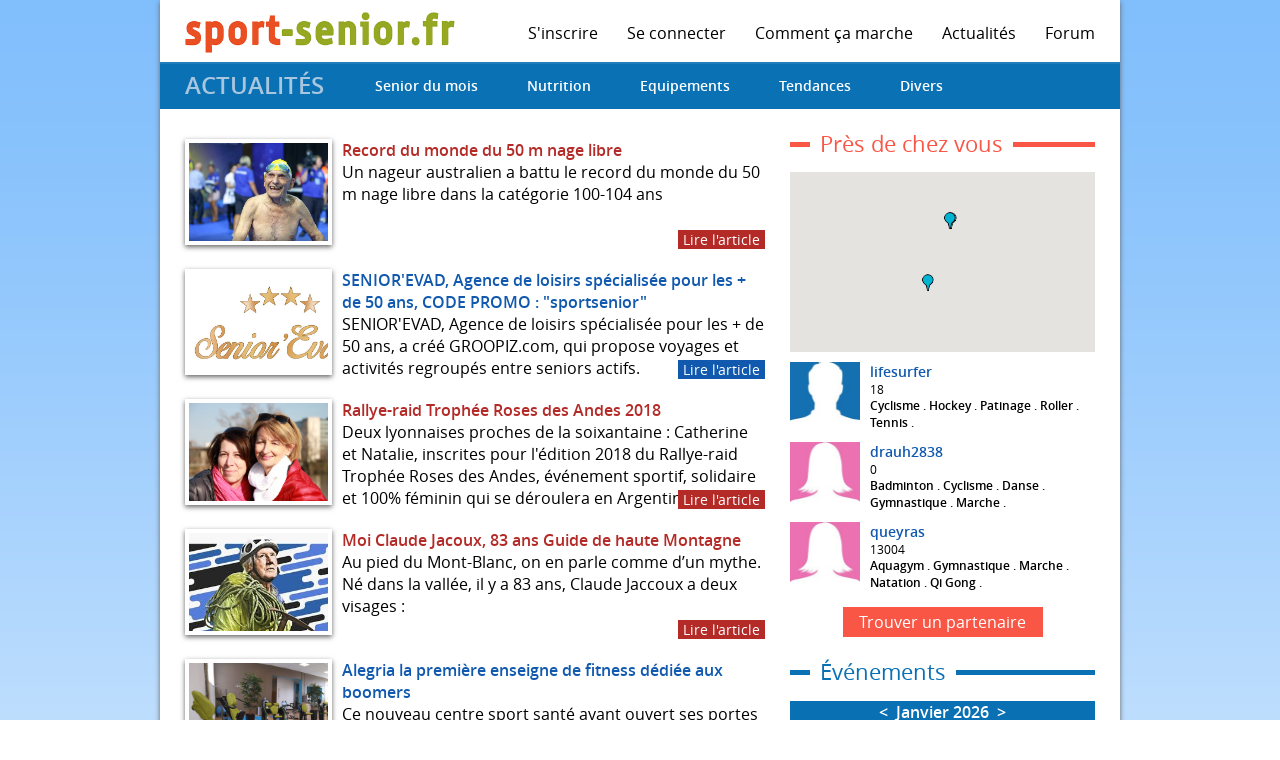

--- FILE ---
content_type: text/html
request_url: http://sport-senior.fr/?page=articles
body_size: 4193
content:
<!DOCTYPE html>
<html lang="fr">
<head>
	<meta charset="UTF-8">
	<title>Sport-Senior - Rencontres sportives à 50 ans et plus</title>
	<meta name="keywords" content="rencontre, sport, coéquipier, coéquipière, séniors, activité, forme, santé, convivialité, partenaire">
	<meta name="description" content="Premier site de rencontres sportives, totalement gratuit, s’adressant aux seniors. les plus de 50 ans peuvent maintenant trouver un partenaire pour leurs activités physiques !">
	<link rel="stylesheet" href="src/css/reset.css">
	<link href="favicon.ico" rel="shortcut icon" type="image/x-icon" />
	<link rel="stylesheet" href="src/css/style2.css">
	<link rel="stylesheet" href="src/css/font.css">
	<link rel="stylesheet" href="src/css/hint.min.css"></link>
	<script src="src/js/jquery-2.1.1.min.js"></script>
</head><body style="background: url('./src/upload/1409140085.png') #FFFFFF;	background-position: 50% 0%;	background-repeat: repeat-x;">
	<div class="container_960">
		<header class="header_960">
			<div class="container_img_header">
				<a href="index.php"><img src="src/img/logo_solo_big_2.png" alt="sport-senior"/></a>
			</div>
			<nav class="nav_header">
				<ul>
										<li style="overflow:hidden;"><a href="index.php?onglet=inscription">S'inscrire</a></li>
					<li style="overflow:hidden;"><a href="index.php?onglet=connexion">Se connecter</a></li>
										<li style="overflow:hidden;"><a href="?page=comment_ca_marche">Comment ça marche</a></li>
									
					<li style="overflow:hidden;"><a href="?page=articles">Actualités</a></li>
					<li style="overflow:hidden;"><a href="?page=forum">Forum</a></li>
									</ul>
			</nav>
			<!--<script type="text/javascript">
			var move = 0;
			var in_block = 0;
			$('#div_deco').mouseover(function(){
				open_deco();
			});

			$('#div_deco').mouseout(function(){
				close_deco();
			});

			function open_deco(){
				in_block = 1;
				if (move == 0){
					move = 1;
					$('#div_deco').animate({
					    width: "125px"
					  }, 300, function() {
					    move = 0;
					    if (in_block == 0){
					    	close_deco();
					    }
					  });
				}
			}

			function close_deco(){
				in_block = 0;
				if (move == 0){
					move = 1;
					$('#div_deco').animate({
					    width: "18px"
					  }, 300, function() {
					    move = 0;
					    if (in_block == 1){
					    	open_deco();
					    }
					  });
				}
			}


			</script>-->
		</header><nav class="menu_articles">
    <p><a href="?page=articles">ACTUALITÉS</a></p>
    <ul>
        <li><a href="?page=articles&categ=seniordumois">Senior du mois</a>

        
        </li>
        <li><a href="?page=articles&categ=nutrition">Nutrition</a>

        
        </li>
        <li><a href="?page=articles&categ=equipements">Equipements</a>

        
        </li>
        <li><a href="?page=articles&categ=tendances">Tendances</a>

        
        </li>
                <li><a href="?page=articles&categ=divers">Divers</a>

        
        </li>
    </ul>
</nav>
<div class="home_content">
    <div class="gauche_two">
    <div class="list_articles_onpage">
                                                    <a class="article" href="?page=article&id=60">
                                    <div class="img_article" style="background: url('./src/upload/1520249053.jpg'); background-size:cover; background-color:#CCCCCC;">
                                    </div>
                                    <p class="titre tred">
                                        Record du monde du 50 m nage libre                                    </p>
                                    <p class="resume">
                                        Un nageur australien a battu le record du monde du 50 m nage libre dans la catégorie 100-104 ans                                    </p>
                                    <div class="voirplus_article pred">
                                        <p>Lire l'article</p>
                                    </div>
                                </a>
                                                                <a class="article" href="?page=article&id=59">
                                    <div class="img_article" style="background: url('./src/upload/1510747489.jpg'); background-size:cover; background-color:#CCCCCC;">
                                    </div>
                                    <p class="titre tblue">
                                        SENIOR'EVAD, Agence de loisirs spécialisée pour les + de 50 ans, CODE PROMO : &quot;sportsenior&quot;                                    </p>
                                    <p class="resume">
                                        SENIOR'EVAD, Agence de loisirs spécialisée pour les + de 50 ans, a créé GROOPIZ.com, qui propose voyages et activités regroupés entre seniors actifs.                                    </p>
                                    <div class="voirplus_article pblue">
                                        <p>Lire l'article</p>
                                    </div>
                                </a>
                                                                <a class="article" href="?page=article&id=58">
                                    <div class="img_article" style="background: url('./src/upload/1498148643.jpg'); background-size:cover; background-color:#CCCCCC;">
                                    </div>
                                    <p class="titre tred">
                                        Rallye-raid Trophée Roses des Andes 2018                                    </p>
                                    <p class="resume">
                                        Deux lyonnaises proches de la soixantaine : Catherine et Natalie, inscrites pour l'édition 2018 du Rallye-raid Trophée Roses des Andes, événement sportif, solidaire et 100% féminin qui se déroulera en Argentine.                                    </p>
                                    <div class="voirplus_article pred">
                                        <p>Lire l'article</p>
                                    </div>
                                </a>
                                                                <a class="article" href="?page=article&id=57">
                                    <div class="img_article" style="background: url('./src/upload/1493131099.jpg'); background-size:cover; background-color:#CCCCCC;">
                                    </div>
                                    <p class="titre tred">
                                        Moi Claude Jacoux, 83 ans Guide de haute Montagne                                    </p>
                                    <p class="resume">
                                        Au pied du Mont-Blanc, on en parle comme d’un mythe. Né dans la vallée, il y a 83 ans, Claude Jaccoux a deux visages :                                    </p>
                                    <div class="voirplus_article pred">
                                        <p>Lire l'article</p>
                                    </div>
                                </a>
                                                                <a class="article" href="?page=article&id=56">
                                    <div class="img_article" style="background: url('./src/upload/1467013146.jpg'); background-size:cover; background-color:#CCCCCC;">
                                    </div>
                                    <p class="titre tblue">
                                        Alegria la première enseigne de fitness dédiée aux boomers                                    </p>
                                    <p class="resume">
                                        Ce nouveau centre sport santé ayant ouvert ses portes à Caluire et Cuire près de Lyon au début de l’été, propose une offre 100% adaptée aux plus de 40 ans..                                    </p>
                                    <div class="voirplus_article pblue">
                                        <p>Lire l'article</p>
                                    </div>
                                </a>
                                                                <a class="article" href="?page=article&id=55">
                                    <div class="img_article" style="background: url('./src/upload/1463474971.jpg'); background-size:cover; background-color:#CCCCCC;">
                                    </div>
                                    <p class="titre torange">
                                        la France a un incroyable talent                                    </p>
                                    <p class="resume">
                                        L'émission recherche des des seniors francophones doués dans leurs disciplines                                    </p>
                                    <div class="voirplus_article porange">
                                        <p>Lire l'article</p>
                                    </div>
                                </a>
                                                                <a class="article" href="?page=article&id=54">
                                    <div class="img_article" style="background: url('./src/upload/1459863477.jpg'); background-size:cover; background-color:#CCCCCC;">
                                    </div>
                                    <p class="titre tred">
                                        marathon de paris                                    </p>
                                    <p class="resume">
                                        les seniors au marathon de Paris                                    </p>
                                    <div class="voirplus_article pred">
                                        <p>Lire l'article</p>
                                    </div>
                                </a>
                                                </div>
        <div class="pagination">
                            <a href="?page=articles&n=1">1</a> . 
                            <a href="?page=articles&n=2">2</a> . 
                            <a href="?page=articles&n=3">3</a> . 
                            <a href="?page=articles&n=4">4</a> . 
                            <a href="?page=articles&n=5">5</a> . 
                            <a href="?page=articles&n=6">6</a> . 
                            <a href="?page=articles&n=7">7</a> . 
                            <a href="?page=articles&n=8">8</a> . 
                    </div>
    </div>
    <div class="droite_one">
        
				<div class="titre">
					<span>Près de chez vous</span>
				</div>
				<div id="map-canvas"></div>
					<a class="sportif" href="?page=profil&id=1209">
					<!--<p class="img_sportif rblue" style="background:url('src/img/avatar/small/avatar_1209.jpg'); background-size: 70px 70px;">-->
																		<p class="img_sportif rblue" style="background:url('src/img/avatarhomme.jpg'); background-size: 70px 70px;">
								
					</p>
					<p class="pseudo tblue">lifesurfer</p>
					<p class="ville">18</p>
					<p class="sports">Cyclisme . Hockey . Patinage . Roller . Tennis . </p>
				</a>
					<a class="sportif" href="?page=profil&id=1214">
					<!--<p class="img_sportif rblue" style="background:url('src/img/avatar/small/avatar_1214.jpg'); background-size: 70px 70px;">-->
																		<p class="img_sportif rblue" style="background:url('src/img/avatarfemme.jpg'); background-size: 70px 70px;">
	

								
					</p>
					<p class="pseudo tblue">drauh2838</p>
					<p class="ville">0</p>
					<p class="sports">Badminton . Cyclisme . Danse . Gymnastique . Marche . </p>
				</a>
					<a class="sportif" href="?page=profil&id=1450">
					<!--<p class="img_sportif rblue" style="background:url('src/img/avatar/small/avatar_1450.jpg'); background-size: 70px 70px;">-->
																		<p class="img_sportif rblue" style="background:url('src/img/avatarfemme.jpg'); background-size: 70px 70px;">
	

								
					</p>
					<p class="pseudo tblue">queyras</p>
					<p class="ville">13004</p>
					<p class="sports">Aquagym . Gymnastique . Marche . Natation . Qi Gong . </p>
				</a>
					<div><a href="?page=chercher_un_partenaire" class="find_partner">Trouver un partenaire</a></div>
				<script type="text/javascript" src="http://maps.googleapis.com/maps/api/js?key=AIzaSyDgiR6vniVZLlFgUQOWjuLzXCeB0U6a7JM&sensor=false"></script>
				<script type="text/javascript">
					function actual_map(lati, longi){
						var myLatlng = new google.maps.LatLng(lati,longi);
						var mapOptions = {
						  zoom: 4,
						  scrollwheel: false,
						  disableDoubleClickZoom: true,
						  draggable: false,
						  panControl: false,
						  zoomControl: false,
						  mapTypeControl: false,
						  scaleControl: false,
						  streetViewControl: false,
						  overviewMapControl: false,
						  center: myLatlng
						}
						var map = new google.maps.Map(document.getElementById("map-canvas"), mapOptions);

						// To add the marker to the map, use the 'map' property
						//var marker = new google.maps.Marker({
						//    position: myLatlng,
						//    map: map,
						//    title:"Vous"
						//});

													var point1 = new google.maps.LatLng(45.567796,-73.485728);

							var marker1 = new google.maps.Marker({
					      	position: point1,
					      	map: map,
					      	title: 'lifesurfer',
					      	icon: 'src/img/marker.png'
					  	});
													var point2 = new google.maps.LatLng(45.6031838,-73.7061741);

							var marker2 = new google.maps.Marker({
					      	position: point2,
					      	map: map,
					      	title: 'drauh2838',
					      	icon: 'src/img/marker.png'
					  	});
													var point3 = new google.maps.LatLng(28.3692695,-81.5525557);

							var marker3 = new google.maps.Marker({
					      	position: point3,
					      	map: map,
					      	title: 'queyras',
					      	icon: 'src/img/marker.png'
					  	});
						
						var LatLngList = new Array (myLatlng, point1, point2, point3);
						//  Create a new viewpoint bound
						var bounds = new google.maps.LatLngBounds ();
						//  Go through each...
						for (var i = 0, LtLgLen = LatLngList.length; i < LtLgLen; i++) {
						  //  And increase the bounds to take this point
						  bounds.extend (LatLngList[i]);
						}
						//  Fit these bounds to the map
						map.fitBounds (bounds);
					}

					actual_map(42.3646
, -71.1028
);
					//-->
				</script>
				<div class="titre_cal">
					<span>Événements</span>
				</div>
				<div class='mini_cal_titre'><a href='?page=calendrier_events&m=12&a=2025'><</a>&nbsp; Janvier 2026 &nbsp;<a href='?page=calendrier_events&m=2&a=2026'>></a></div><div class='calendrier_mini'><div class='mini_cal_days'>Lun</div><div class='mini_cal_days'>Mar</div><div class='mini_cal_days'>Mer</div><div class='mini_cal_days'>Jeu</div><div class='mini_cal_days'>Ven</div><div class='mini_cal_days'>Sam</div><div class='mini_cal_days'>Dim</div><div class='mini_cal_sans'></div><div class='mini_cal_sans'></div><div class='mini_cal_sans'></div><div class='mini_cal_nb'>1</div><div class='mini_cal_nb'>2</div><div class='mini_cal_nb'>3</div><div class='mini_cal_nb'>4</div><div class='mini_cal_nb'>5</div><div class='mini_cal_nb'>6</div><div class='mini_cal_nb'>7</div><div class='mini_cal_nb'>8</div><div class='mini_cal_nb'>9</div><div class='mini_cal_nb'>10</div><div class='mini_cal_nb'>11</div><div class='mini_cal_nb'>12</div><div class='mini_cal_nb'>13</div><div class='mini_cal_nb'>14</div><div class='mini_cal_nb'>15</div><div class='mini_cal_nb'>16</div><div class='mini_cal_nb'>17</div><div class='mini_cal_nb'>18</div><div class='mini_cal_nb'>19</div><div class='mini_cal_nb'>20</div><div class='mini_cal_nb'>21</div><div class='mini_cal_nb'>22</div><div class='mini_cal_nb'>23</div><div class='mini_cal_nb'>24</div><div class='mini_cal_nb'>25</div><div class='mini_cal_nb'>26</div><div class='mini_cal_nb'>27</div><div class='mini_cal_nb'>28</div><div class='mini_cal_nb'>29</div><div class='mini_cal_nb'>30</div><div class='mini_cal_nb'>31</div></div><div><a href="?page=calendrier_events" class="cal_complet">Calendrier complet</a></div>
<div style="max-width:305px; margin-top:15px;"></div>    </div>
</div>			<footer>
				<nav>
					<ul>
						<li><a href="?page=qui_sommes_nous">Qui sommes-nous ?</a></li>
						<li><a href="?page=partenaires">Partenaires</a></li>
						<li><a href="?page=nous_contacter">Nous contacter</a></li>
						<li><a href="?page=mentions_legales">Mentions légales</a></li>
					</ul>
				</nav>
				<div>
					<div class="footer_left">
						<p>Suivez-nous sur :</p>
						<p><a href="https://www.youtube.com/user/sportsenior" target="_blank"><img src="src/img/mini_yt.png" class="img_res"></a><a href="https://twitter.com/sportsenior" target="_blank"><img src="src/img/mini_tt.png" class="img_res"></a><a href="https://www.facebook.com/pages/Sport-senior/284572521645693" target="_blank"><img src="src/img/mini_fb.png" class="img_res"></a></p>
					</div>
					<div class="footer_right">
						© 2015 sport-senior.fr
					</div>
					<div class="hautdepage">
						Haut de page
					</div>
				</div>
			</footer>
		</div>
	</div>
	</div>
	<script src="src/js/script.js"></script>
	<script>
		</script>
	<script>
	  (function(i,s,o,g,r,a,m){i['GoogleAnalyticsObject']=r;i[r]=i[r]||function(){
	  (i[r].q=i[r].q||[]).push(arguments)},i[r].l=1*new Date();a=s.createElement(o),
	  m=s.getElementsByTagName(o)[0];a.async=1;a.src=g;m.parentNode.insertBefore(a,m)
	  })(window,document,'script','//www.google-analytics.com/analytics.js','ga');

	  ga('create', 'UA-36997438-1', 'auto');
	  ga('send', 'pageview');

	</script>
</body>
</html>

--- FILE ---
content_type: text/css
request_url: http://sport-senior.fr/src/css/style2.css
body_size: 4460
content:
*{
	-webkit-box-sizing: border-box;
	-moz-box-sizing: border-box;
	box-sizing: border-box;
	font-family: 'open_sans';
}

body{
	
}

body.admin{
	background: url("../img/bg_admin.png") #FFFFFF;
	background-position: 0% 0%;
	background-repeat: repeat-x;
}

div.container_960{
	/*background:#FFFFFF;*/
	width:960px;
	margin:auto;
	-moz-box-shadow: 0px 2px 5px 0px #656565;
	-webkit-box-shadow: 0px 2px 5px 0px #656565;
	-o-box-shadow: 0px 2px 5px 0px #656565;
	box-shadow: 0px 2px 5px 0px #656565;
	filter:progid:DXImageTransform.Microsoft.Shadow(color=#656565, Direction=180, Strength=5);
}

/* 
===============================
  HEADER
===============================
*/

header.header_960{
	background:#FFFFFF;
	width:100%;
	height:64px;
	border-bottom: 2px #207ebb solid;
}

div.container_img_header{
	float:left;
	width:270px;
	margin-top:6px;
	margin-left:25px;
}

div.container_img_header img{
	width:100%;
}

nav.nav_header {
	float: right;
	margin-top:22px;
	margin-right:25px;
}

nav.nav_header li {
	display: inline-block;
	margin-left: 25px;
}

nav.nav_header a {
	color:#000000;
	text-decoration: none;
}
/* 
===============================
*/

/* 
===============================
  BLOC HAUT - ACCUEIL
===============================
*/

span.white_rectangle{
	background: #FFFFFF;
	margin-left:5px;
	margin-right:5px;
	padding:2px;
	padding-right: 2px;
	padding-left: 2px;
}

img.avatar_mini_profil{
	display: block;
	float: left;
	width:75px;
	margin:10px;
	margin-left:25px;
}

p.forgot {
	text-align: center;
	font-size: 14px;
}

div.bloc_haut{
	width:100%;
	height:355px;
}

div.bloc_haut div.gauche{
	width:580px;
	margin-left:25px;
	height: 100%;
	float:left;
}

div.bloc_haut div.gauche h2{
	font-size: 26px;
	color: #207ebb;
	margin-top: 10px;
}

div.bloc_haut div.droite{
	width:305px;
	margin-right:25px;
	height: 100%;
	float:right;
}

div.box_inscon{
	width:305px;
	margin:auto;
	margin-top: 28px;
}

div.onglet_1{
	height:52px;
}

div.onglet_1:hover{
	cursor: pointer;
}

div.onglet_2{
	height: 100%;
}

div.onglet_2:hover{
	cursor: pointer;
}

div.bg_con{
	background: url("../img/onglet_con.png");
	background-position: 100% 0%;
	background-repeat: no-repeat;
}

div.bg_ins{
	background: url("../img/onglet_ins.png");
	background-position: 0% 0%;
	background-repeat: no-repeat;
}


div.box_ins{
	height: 248px;
	width: 100%;
	background: #97BF0D;
}

div.box_con{
	height: 248px;
	width: 100%;
	background: #009ee0;
}

p.p1{
	color: #FFFFFF;
	float:left;
	margin-left: 30px;
	margin-top: 15px;
	font-size: 18px;
	font-weight: 100;
}

p.p2{
	color: #FFFFFF;
	float:right;
	margin-right: 30px;
	margin-top: 15px;
	font-size: 18px;
	font-weight: 100;
}

p.p2:hover{
	font-weight: normal;
	cursor: pointer;
}

p.p1:hover{
	font-weight: normal;
	cursor: pointer;
}

div.box_ins{
	padding:20px;
	padding-left:20px;
	padding-right:20px;
	padding-top:10px;
}

div.box_ins p{
	color:#FFFFFF;
	margin-bottom: 10px;
}

div.box_homeform p.quest{
	margin-left:10px;
	padding-top:10px;
}

div.box_homeform p.gender{
	padding-top:0.5em;
	font-weight: 100;
	text-align: center;
	color:#000000;
}

div.box_homeform label:hover{
	cursor: pointer;
}

div.box_homeform span#homme{
	color: #359fd0;
	font-weight: normal;
}

div.box_homeform span#femme{
	color: #d03597;
	font-weight: normal;
}

div.box_homeform div.bday{
	padding-top:5px;
	font-weight: 100;
	text-align: center;
}

p.container_connect_field{
	border:none;
	background:#FFFFFF;
	width: 15em;
	margin: auto;
	margin-top:16px;
	margin-bottom:0.5em;
	height:2em;
}

p#container_login{
	margin-top:0;
	background:url("../img/user.png") no-repeat #FFFFFF;
	background-size: 1.5em;
	background-position: 0.37em;
}

p#container_password{
	background:url("../img/lock.png") no-repeat #FFFFFF;
	background-size: 1.5em;
	background-position: 0.37em;
}

form#affich_connect{
	padding-top: 60px;
}

input.connect_field{
	border:none;
	background:transparent;
	height:100%;
	font-size: 16px;
	font-weight: 100;
	margin-left:35px;
	width:208px;
	outline: 0;
}

.styled-select {
   height: 35px;
   overflow: hidden;
   border: 1px solid #ccc;
   display: inline-block;
   background: url("../img/new_arrow.png") no-repeat #FFFFFF;
   background-size: 14px;
   background-position: 90%;
 }

.styled-select select {
   margin-right:20px;
   background: transparent;
   width: 100%;
   padding: 4px;
   font-size: 16px;
   line-height: 22px;
   vertical-align: middle;
   border: 0;
   border-radius: 0;
   -webkit-appearance: none;
}

.styled-select select:hover {
	cursor: pointer;
}

.styled-email {
   height: 35px;
   overflow: hidden;
   border: 1px solid #ccc;
   display: inline-block;
   width: 93%;
   padding: 4px;
   font-size: 16px;
   line-height: 22px;
   vertical-align: middle;
   border-radius: 0;
   -webkit-appearance: none;
   margin-bottom:5px;
}

div.box_homeform p.sinscrire{
	padding-top:0.5em;
	text-align: center;
}

div.box_homeform p.sinscrire input{
	padding:0.5em;
	font-weight: 100;
	text-align: center;
	font-family: "open_sans";
	font-size: 1em;
	background:#0c8a2d;
	border: none;
	color:#FFFFFF;
	border: 1px #0c8a2d solid;
}

div.box_homeform p.sinscrire input:hover{
	cursor: pointer;
	border: 1px #FFFFFF solid;
}

div.box_homeform p.seconnecter{
	padding-top:8px;
	text-align: center;
}

div.box_homeform p.seconnecter input{
	padding:8px;
	font-weight: 100;
	text-align: center;
	font-family: "open_sans";
	font-size: 16px;
	background:#0a71b4;
	border: none;
	color:#FFFFFF;
	border: 1px #0a71b4 solid;
}

div.box_homeform p.seconnecter input:hover{
	cursor: pointer;
	border: 1px #FFFFFF solid;
}

/* 
===============================
*/

/* 
===============================
  CONTENU - ACCUEIL
===============================
*/

div.home_content{
	width: 100%;
	background: #FFFFFF;
	overflow: auto;
	padding-bottom: 20px;
}

div.gauche_two{
	width:580px;
	margin-left:25px;
	height: 100%;
	float:left;
}

div.gauche_two div.titre{
	padding-left: 20px;
	color: #9c9ea0;
	font-size: 22px;
	margin-top: 20px;
	background:url("../img/line_grey.png");
	background-repeat: repeat-x;
	background-position: 0 1px;
}

div.gauche_two div.titre span{
	background: #FFFFFF;
	padding-left: 10px;
	padding-right: 10px;
}

div.gauche_two div.titre_green{
	padding-left: 20px;
	color: #04A793;
	font-size: 22px;
	margin-top: 20px;
	background:url("../img/line_green.png");
	background-repeat: repeat-x;
	background-position: 0 1px;
}

div.gauche_two div.titre_green span{
	background: #FFFFFF;
	padding-left: 10px;
	padding-right: 10px;
}

div.gauche_two div.titre_blue{
	padding-left: 20px;
	color: #0A71B4;
	font-size: 22px;
	margin-top: 20px;
	background:url("../img/line_blue.png");
	background-repeat: repeat-x;
	background-position: 0 1px;
}

div.gauche_two div.titre_blue span{
	background: #FFFFFF;
	padding-left: 10px;
	padding-right: 10px;
}


div.gauche_two div.titre_saumon{
	padding-left: 20px;
	color: #F95646;
	font-size: 22px;
	margin-top: 20px;
	background:url("../img/line_saumon.png");
	background-repeat: repeat-x;
	background-position: 0 1px;
}

div.gauche_two div.titre_saumon span{
	background: #FFFFFF;
	padding-left: 10px;
	padding-right: 10px;
}



div.droite_one{
	width:305px;
	margin-right:25px;
	height: 100%;
	float:right;
}

div.droite_one div.titre{
	padding-left: 20px;
	color: #f95646;
	font-size: 22px;
	margin-top: 20px;
	background:url("../img/line_saumon.png");
	background-repeat: repeat-x;
	background-position: 0 1px;
}

div.droite_one div.titre span{
	background: #FFFFFF;
	padding-left: 10px;
	padding-right: 10px;
}

div.droite_one div.titre_cal{
	padding-left: 20px;
	color: #0970b4;
	font-size: 22px;
	margin-top: 20px;
	background:url("../img/line_blue.png");
	background-repeat: repeat-x;
	background-position: 0 1px;
}

div.droite_one div.titre_cal span{
	background: #FFFFFF;
	padding-left: 10px;
	padding-right: 10px;
}

div.list_articles{
	margin-top: 15px;
}

div.img_article{
	width:147px;
	height:106px;
	border: solid 4px #FFFFFF;
	-moz-box-shadow: 0px 2px 5px 0px #656565;
	-webkit-box-shadow: 0px 2px 5px 0px #656565;
	-o-box-shadow: 0px 2px 5px 0px #656565;
	box-shadow: 0px 2px 5px 0px #656565;
	filter:progid:DXImageTransform.Microsoft.Shadow(color=#656565, Direction=180, Strength=5);
	float:left;
	margin-right: 10px;
}

div.pagination{
	text-align: center;
}

a.article{
	display: block;
	position:relative;
	height:110px;
	margin-bottom: 20px;
	text-decoration: none;
	color:#000000;
}

a.article:hover{
	cursor: pointer;
}


a.article p.titre{
	font-weight: 700;
}

p.tgreen{
	color: #04a793;
}

div.pgreen{
	background:#04a793;
}

p.torange{
	color: #F95646;
}

div.porange{
	background:#F95646;
}

p.tpurple{
	color: #b25bbc;
}

div.ppurple{
	background:#b25bbc;
}

p.tblue{
	color: #1059ae;
}

p.tblack{
	color: #222222;
}

div.pblue{
	background:#1059ae;
}

div.pblack{
	background:#222222;
}

p.tred{
	color: #b32a27;
}

div.pred{
	background:#b32a27;
}

div.article p.resume{
	font-size: 14px;
	margin-top:5px;
}

div.voirplus_article{
	color: #FFFFFF;
	display: inline-block;
	position: absolute;
	bottom: 0px;
	right: 0px;
}

div.voirplus_article:hover{
	cursor:pointer;
	background: #000000;
}
div.voirplus_article p{
	margin-left: 5px;
	margin-right: 5px;
	font-size: 14px;
}

div#map-canvas{
	width: 305px;
	height: 180px;
	margin-top:14px;
}

div#map-canvas-search{
	width: 550px;
	height: 400px;
}

div#map-canvas2{

}

a.sportif{
	font-size: 14px;
	height: 80px;
	display:block;
	text-decoration: none;
	color: #000000;
}


a.sportif p.img_sportif{
	width: 70px;
	height: 70px;
	margin-top: 10px;
	margin-right: 10px;
	float: left;
	display: block;
}

a.rblue{
	border: solid 1px #1059ae;
}

a.rred{
	border: solid 1px #b32a27;
}

a.sportif p.pseudo{
	font-weight: 700;
	padding-top: 10px;
}

a.sportif p.ville{
	font-size: 12px;
}


a.sportif p.sports{
	font-size: 12px;
	font-weight: 700;
}

/* 
===============================
*/

/* 
===============================
  FOOTER
===============================
*/

footer{
	background:#c0daec;
}

footer nav{
	background:#0a71b4;
	text-align: center;
	color: #FFFFFF;
	font-weight: 700;
}

footer nav li{
	float: left;
	margin-top:12px;
	margin-bottom: 10px;
	margin-left:40px;
	margin-right:40px;
}

footer nav li a{
	color: #FFFFFF;
	text-decoration: none
}

footer nav li a:hover{
	text-decoration: underline;
}

footer nav ul{
	display: inline-block;
}

div.hautdepage{
	background: url('../img/UPPAGE.png');
	width:161px;
	height: 81px;
	color: #0a71b4;
	text-align: center;
	font-weight: 700;
	padding-top:50px;
	margin: auto;
	margin-top: 10px;
}

div.footer_left{
	float:left;
	font-size: 14px;
	margin-left: 25px;
	padding-top: 15px
}

div.footer_right{
	float:right;
	font-size: 14px;
	padding-top:50px;
	margin-right: 25px;
}

footer img.img_res{
	margin-right:5px;
	margin-top: 5px;
}

/* 
===============================
*/

/* 
===============================
  MENU MON ESPACE
===============================
*/

nav.menu_espace{
	background:#0a71b4;
	height:45px;
}

nav.menu_espace p{
	color:#a9c6df;
	font-weight: 700;
	float:left;
	width: 180px;
	font-size:24px;
	padding-left:10px;
	padding-top:5px;
	padding-bottom:5px;
}

nav.menu_espace p a{
	color:#a9c6df;
	font-weight: 700;
	text-decoration: none;
}

nav.menu_espace ul{
	color:#FFFFFF;
	margin-left:170px;
}

nav.menu_espace ul li{
	display: inline-block;
	height: 45px;
	line-height: 44px;
	margin-left:45px;
	font-weight: 700;
	font-size: 14px;
	position: relative;
}

nav.menu_espace ul li a{
	color:#FFFFFF;
	text-decoration: none;
}

img.avatar_mini_profil{
	border: 2px solid #FFFFFF;
	display: block;
	float: left;
	width:36px;
	margin:4px;
	margin-left:25px;
	border-radius: 50px;
}

li.disconnect img{
	width:20px;
}

/* 
===============================
*/

/* 
===============================
  CONTENU - AUTRES
===============================
*/

table.table_edit{
	font-size:12px;
}

label.adwrate{
	display: block;
	float:left;
}

input.agoch{
	float:right;
	display: block;
	margin-right:450px;
}

select.agoch{
	float:right;
	display: block;
	margin-right:450px;
}

select.agoch2{
	float:right;
	display: block;
	margin-right:150px;
}

select.agoch3{
	float:right;
	display: block;
	margin-right:100px;
}

input.agoch2{
	float:right;
	display: block;
	margin-right:150px;
}

input.agoch3{
	float:right;
	display: block;
	margin-right:100px;
}

p.pplacement{
	height:30px;
	overflow:auto;
}


div.all_content{
	width: 100%;
	background: #FFFFFF;
	overflow: auto;
	padding-bottom: 20px;
	padding-top:20px;
	padding-left:25px;
	padding-right:25px;
}


h1 {
	color:#0c8a2d;
	font-size:22px;
	font-weight: 700;
	margin-top: 20px;
}

div.entete{
	border-radius: 10px 10px 0px 0px;
	height:40px;
}

div.entetegreen{
	background: #0c8a2d;
}

div.enteteetang{
	background: #04a793;
}

div.entetered{
	background: #b32a26;
}

div.entete p.number_entete{
	background:#FFFFFF;
	width:30px;
	height:30px;
	text-align: center;
	line-height: 30px;
	font-size:24px;
	font-weight: 700;
	border-radius: 30px;
	float:left;
	margin-left: 20px;
	margin-top:5px;
}

div.entete p.numbergreen{
	color:#0c8a2d;
}

div.entete p.numberetang{
	color:#04a793;
}
div.entete p.numberred{
	color:#b32a26;
}

div.entete h2{
	color:#FFFFFF;
	font-size: 24px;
	font-weight: 700;
	line-height: 38px;
	padding-left: 60px;
}

div.categ_ins{
	background: #f5f6f6;
	padding-left:20px;
	padding-right:20px;
	padding-top:10px;
	padding-bottom: 20px;
	margin-bottom: 20px;
}

table.table_sports{
	width:100%;
	margin-top:10px;
	margin-bottom:20px;
}

table.table_sports tr{
	width:100%;
}

table.table_sports td{
	width:20%;
}

div.register_form p.sinscrire{
	padding-top:0.5em;
	text-align: center;
}

div.register_form p.sinscrire input{
	padding:0.5em;
	font-weight: 100;
	text-align: center;
	font-family: "open_sans";
	font-size: 1em;
	font-weight: 700;
	background:#0c8a2d;
	border: none;
	color:#FFFFFF;
	border: 1px #0c8a2d solid;
}

div.register_form p.sinscrire input:hover{
	cursor: pointer;
	border: 1px #FFFFFF solid;
}

div.hautdepage{
	cursor: pointer;
}

/* 
===============================
*/

/* 
===============================
  LISTE ARTICLES
===============================
*/

nav.menu_articles{
	background:#0a71b4;
	height:45px;
}

nav.menu_articles p{
	color:#a9c6df;
	font-weight: 700;
	float:left;
	width: 150px;
	font-size:24px;
	padding-left:25px;
	padding-top:5px;
	padding-bottom:5px;
}

nav.menu_articles p a{
	color:#a9c6df;
	font-weight: 700;
	text-decoration: none;
}

nav.menu_articles ul{
	color:#FFFFFF;
	margin-left:170px;
}

nav.menu_articles ul li{
	display: inline-block;
	height: 45px;
	line-height: 44px;
	margin-left:45px;
	font-weight: 700;
	font-size: 14px;
	position: relative;
}

div.fleche_blanche{
	position:absolute;
	bottom: 0px;
	right: 0px;
	width: 100%;
	text-align: center;
	line-height: 20px;
}

nav.menu_articles ul li a{
	color:#FFFFFF;
	text-decoration: none;
}


div.list_articles_onpage{
	margin-top: 30px;
}

/* 
===============================
*/

/* 
===============================
  ARTICLE
===============================
*/

div.content_news p{
	margin-top: 10px;
	margin-bottom: 10px;
}

div.gauche_two div.titre_news{
	padding-left: 20px;
	color: #04a793;
	font-size: 22px;
	margin-top: 20px;
	background:url("../img/line_green.png");
	background-repeat: repeat-x;
	background-position: 0 1px;
}

div.gauche_two div.titre_news span{
	background: #FFFFFF;
	padding-left: 10px;
	padding-right: 10px;
}

div.gauche_two h1.titre_news{
	padding-left: 20px;
	color: #04a793;
	font-size: 22px;
	margin-top: 20px;
	background:url("../img/line_green.png");
	background-repeat: repeat-x;
	background-position: 0 1px;
}

div.gauche_two h1.titre_news span{
	background: #FFFFFF;
	padding-left: 10px;
	padding-right: 10px;
}

div.nb_comments{
	text-align: right;
	color: #04a793;
	font-size: 14px;
	margin-right: 10px;
	margin-bottom: 10px;
}

div.comments_zone h2{
	background: #04a793;
	color: #FFFFFF;
	font-weight: 700;
	padding:5px;
	padding-left:15px;
}

div.your_comment{
	background: #d2efec;
	padding-top: 15px;
	padding-bottom: 15px;
}

div.your_comment textarea{
	border: none;
	width: 450px;
	padding:10px;
}

img.avatar_mini_comment{
	display: block;
	float: left;
	width:75px;
	margin:15px;
	margin-top:0px;
}

p.valider{
	padding-top:4px;
	margin-left: 103px;
}

p.valider input{
	padding:4px;
	padding-left:10px;
	padding-right:10px;
	font-weight: 100;
	text-align: center;
	font-family: "open_sans";
	font-size: 16px;
	font-weight: 700;
	background:#04a793;
	border: none;
	color:#FFFFFF;
	border: 1px #0c8a2d solid;
}

p.valider input:hover{
	cursor: pointer;
	border: 1px #FFFFFF solid;
}

div.one_comment{
	background:#f2f2f2;
	margin-top: 15px;
	margin-bottom: 15px;
	overflow: auto;
	padding-top:15px;
}

div.one_comment a{
	text-decoration: none;
}

div.one_comment a:hover{
	text-decoration: underline;
}

/* 
===============================
*/

/* 
===============================
  MINI-CAL
===============================
*/

div.mini_cal_days{
	width:14.2857%;
	height:25px;
	color:#707173;
	background:#f7f6f5;
	float:left;
	font-weight: 700;
	text-align:center;
	line-height: 25px;
	font-size: 12px;
	border-bottom: solid 1px #e3e2e1;
}

div.mini_cal_sans{
	width:14.2857%;
	height:30px;
	background:#f7f6f5;
	float:left;
	border-bottom: solid 1px #e3e2e1;
	border-right: solid 1px #e3e2e1;
}

div.mini_cal_sans_big{
	width:14.2857%;
	height:130px;
	background:#f7f6f5;
	float:left;
	border-bottom: solid 1px #e3e2e1;
	border-right: solid 1px #e3e2e1;
}


div.mini_cal_nb{
	width:14.2857%;
	height:30px;
	background:#f7f6f5;
	float:left;
	color:#707173;
	font-weight: 700;
	line-height: 25px;
	font-size: 14px;
	text-align: center;
	border-bottom: solid 1px #e3e2e1;
	border-right: solid 1px #e3e2e1;
	position: relative;
}

div.mini_cal_nb_big{
	width:14.2857%;
	height:130px;
	background:#f7f6f5;
	float:left;
	color:#707173;
	font-weight: 700;
	line-height: 25px;
	font-size: 14px;
	text-align: center;
	border-bottom: solid 1px #e3e2e1;
	border-right: solid 1px #e3e2e1;
	position: relative;
	overflow: auto;
}

div.thereis_event{
	position: absolute;
	bottom: 3px;
	right: 3px;
	background:#0970b4;
	width:7px;
	height: 7px;
	border-radius: 10px;
}

div.thereis_event_big{
	background:#0970b4;
	margin-top:5px;
	margin-right:5px;
	width:7px;
	height: 7px;
	border-radius: 10px;
	float:left;
}

div.an_event{
	text-align: left;
	font-size: 14px;
	line-height: 16px;
	padding-left:5px;
	padding-right:5px;
	margin-bottom: 5px;
}

div.an_event a{
	color:#707173;
	text-decoration: none;
}

div.an_event a:hover{
	color:#000000;
	text-decoration: none;
}

div.thereis_multievent{
	position: absolute;
	bottom: 3px;
	right: 3px;
	background:#f95646;
	width:7px;
	height: 7px;
	border-radius: 10px;
}

div.mini_cal_titre{
	background: #0970b4;
	text-align:center;
	color:#FFFFFF;
	font-weight: 700;
	margin-top:15px;

}

div.mini_cal_titre_big{
	background: #0970b4;
	text-align:center;
	color:#FFFFFF;
	font-weight: 700;
	height:35px;
	line-height: 34px;

}

div.mini_cal_titre a{
	color:#FFFFFF;
	font-weight: 700;
	text-decoration: none;

}

div.mini_cal_titre_big a{
	color:#FFFFFF;
	font-weight: 700;
	text-decoration: none;

}

div.calendrier_mini{
	margin-bottom: 10px;
	overflow: auto;
}

a.cal_complet{
	display: block;
	margin: auto;
	width: 200px;
	text-align: center;
	background: #0970b4;
	color:#FFFFFF;
	text-decoration: none;
	margin-top:15px;
	padding:4px;
}


a.cal_completbis{
	display: block;
	margin: auto;
	width: 200px;
	text-align: center;
	background: #0970b4;
	color:#FFFFFF;
	text-decoration: none;
	margin-top:15px;
	padding:4px;
}

a.cal_complet:hover{
	text-decoration: underline;
}

a.find_partner{
	display: block;
	margin: auto;
	width: 200px;
	text-align: center;
	background: #F95646;
	color:#FFFFFF;
	text-decoration: none;
	margin-top:15px;
	padding:4px;
}

a.find_partner:hover{
	text-decoration: underline;
}

/* 
===============================
*/

/* 
===============================
  PROFIL
===============================
*/

div.grey_fond{
	background: #f6f6f7;
	margin-top: 3px;
	padding:15px;
	overflow: auto;
	font-size: 14px;
}

a.back_result{
	display: block;
	width: 200px;
	text-align: center;
	background: #0970b4;
	color:#FFFFFF;
	text-decoration: none;
	margin-top:15px;
	padding:4px;
}

a.back_result:hover{
	text-decoration: underline;
}

img.avatar_profil{
	float:left;
	display: block;
	width:140px;
	margin-right: 15px;
}

input.button_avatar{
	float:right;
	display: block;
	margin-top: 5px;
}

input.file_up{
	margin-top: 10px;
}

p.par_info{
	margin-bottom: 10px;
}

/* 
===============================
*/

/* 
===============================
  PROFIL EVENEMTNS
===============================
*/

div.events_menu{
	background: #dbdbdd;
	overflow: auto;
	height:34px;
	font-size: 14px;
	padding-left:15px;
	line-height: 34px;
	margin-top: 3px;
}

div.events_menu p{
	display: block;
	float: left;
	margin-right: 30px;
}

div.events_menu p a{
	text-decoration: none;
	color: #000000;
}

div.events_menu p a:hover{
	text-decoration: underline;
}

div.events_menu p a.this_page{
	color:#0a71b4;
	font-weight: 700;
}

span.blue_txt{
	color:#0a71b4;
}

span.bold_txt{
	font-weight: 700;
}

span.big_txt{
	font-size:18px;
}

/* 
===============================
*/

/* 
===============================
  MESSAGERIE
===============================
*/

table.mes_table_liste{
	width: 100%;
	font-size: 16px;
	margin-top:10px;
}

table.mes_table_liste td.mes_col_head{
	background: #9c9ea0;
	color:#FFFFFF;
	padding:4px;
	font-size: 14px;
}

table.mes_table_liste td{
}

table.mes_table_liste tr.ligne_noire{
	background: #dadadc;
}

table.mes_table_liste tr.ligne_blanche{
	background: #f6f6f7;
}

/* 
===============================
*/

/* 
===============================
  EVENT
===============================
*/

#map-canvas-event{
	width: 350px;
	height: 220px;
	margin:15px;
	margin-top: 0px;
	margin-left: 0px;
	float:left;
}

.bouton{
	color:#ffffff;
	-moz-box-shadow: 0px 0px 5px #f8a102;
	-webkit-box-shadow: 0px 0px 5px #f8a102;
	-o-box-shadow: 0px 0px 5px #f8a102;
	box-shadow: 0px 0px 5px #f8a102;
	-moz-border-radius: 2px;
	-webkit-border-radius: 2px;
	padding:0.4em;
	border-radius: 2px;
	border: 1px solid #343434;
	background:#f56b00;
	text-decoration: none;
	filter: progid:DXImageTransform.Microsoft.gradient(startColorstr="#f56b00", endColorstr="#ce6301"); /* Pour IE seulement et mode gradient à linear */
	background: -webkit-gradient(linear, left top, left bottom, from(#f56b00), to(#ce6301));
	background: -webkit-linear-gradient(#f56b00, #ce6301);
	background: -moz-linear-gradient(#f56b00, #ce6301);
	background: -o-linear-gradient(#f56b00, #ce6301); 
	background: -ms-linear-gradient(#f56b00, #ce6301); 
	background: linear-gradient(#f56b00, #ce6301); 
}

.bouton_red{
	color:#ffffff;
	-moz-box-shadow: 0px 0px 5px #fe0000;
	-webkit-box-shadow: 0px 0px 5px #fe0000;
	-o-box-shadow: 0px 0px 5px #fe0000;
	box-shadow: 0px 0px 5px #fe0000;
	-moz-border-radius: 2px;
	-webkit-border-radius: 2px;
	padding:0.4em;
	border-radius: 2px;
	border: 1px solid #343434;
	background:#fe0000;
	text-decoration: none;
	filter: progid:DXImageTransform.Microsoft.gradient(startColorstr="#fe0000", endColorstr="#cb0000"); /* Pour IE seulement et mode gradient à linear */
	background: -webkit-gradient(linear, left top, left bottom, from(#fe0000), to(#cb0000));
	background: -webkit-linear-gradient(#fe0000, #cb0000);
	background: -moz-linear-gradient(#fe0000, #cb0000);
	background: -o-linear-gradient(#fe0000, #cb0000); 
	background: -ms-linear-gradient(#fe0000, #cb0000); 
	background: linear-gradient(#fe0000, #cb0000); 
}

/* 
===============================
*/

/* 
===============================
  MENU ADMIN
===============================
*/

nav.menu_admin{
	background:#0a71b4;
	height:45px;
}

nav.menu_admin p{
	color:#a9c6df;
	font-weight: 700;
	float:left;
	width: 220px;
	font-size:24px;
	padding-left:25px;
	padding-top:5px;
	padding-bottom:5px;
}

nav.menu_admin p a{
	color:#a9c6df;
	font-weight: 700;
	text-decoration: none;
}

nav.menu_admin ul{
	color:#FFFFFF;
	margin-left:170px;
}

nav.menu_admin ul li{
	display: inline-block;
	height: 45px;
	line-height: 44px;
	margin-left:45px;
	font-weight: 700;
	font-size: 14px;
}

nav.menu_admin ul li a{
	color:#FFFFFF;
	text-decoration: none;
}

/* 
===============================
  HOME
===============================
*/

.block_infos {
	margin:10px 0 10px 5%;
	width:90%;
}

.informations {
	display:table-cell;
	color:#FFF;
	padding:20px;
}

.bleu_clair {
	background-color:#5D9CEC;	
}

.bleu_fonce {
	background-color:#2F80E7;
	border-radius:4px 0 0 4px;
}

/* 
===============================
*/

.txtbleu {
	color: #0A71B4 !important;
	font-size: 20px !important;
	text-decoration: none !important;
	margin-bottom: 10px !important;
}

.txtbleu:hover {
 	text-decoration: underline !important;
}

.txtauteur {
	color: #0A71B4 !important;
	font-size: 100% !important;
	text-decoration: none !important;
	margin-bottom: 10px !important;
}
.txtauteur:hover {
 	text-decoration: underline !important;
}

.txtdateforum {
	font-size: 12px !important;
	color: #333 !important;
}


.txtdateforumbis {
	font-size: 12px !important;
	color: #333 !important;
	text-align: right !important;
}

.barre {
	text-decoration: line-through !important;
}

--- FILE ---
content_type: text/css
request_url: http://sport-senior.fr/src/css/font.css
body_size: 294
content:
@font-face {
    font-family: 'open_sans';
    src: url('opensans-light-webfont.eot');
    src: url('opensans-light-webfont.eot?#iefix') format('embedded-opentype'),
         url('opensans-light-webfont.woff') format('woff'),
         url('opensans-light-webfont.ttf') format('truetype'),
         url('opensans-light-webfont.svg#open_sanslight') format('svg');
    font-weight: 100;
    font-style: normal;
}

@font-face {
    font-family: 'open_sans';
    src: url('opensans-semibold-webfont.eot');
    src: url('opensans-semibold-webfont.eot?#iefix') format('embedded-opentype'),
         url('opensans-semibold-webfont.woff') format('woff'),
         url('opensans-semibold-webfont.ttf') format('truetype'),
         url('opensans-semibold-webfont.svg#open_sanssemibold') format('svg');
    font-weight: 700;
    font-style: normal;
}

@font-face {
    font-family: 'open_sans';
    src: url('opensans-italic-webfont.eot');
    src: url('opensans-italic-webfont.eot?#iefix') format('embedded-opentype'),
         url('opensans-italic-webfont.woff') format('woff'),
         url('opensans-italic-webfont.ttf') format('truetype'),
         url('opensans-italic-webfont.svg#open_sansitalic') format('svg');
    font-weight: normal;
    font-style: italic;
}

@font-face {
    font-family: 'open_sans';
    src: url('opensans-regular-webfont.eot');
    src: url('opensans-regular-webfont.eot?#iefix') format('embedded-opentype'),
         url('opensans-regular-webfont.woff') format('woff'),
         url('opensans-regular-webfont.ttf') format('truetype'),
         url('opensans-regular-webfont.svg#open_sansregular') format('svg');
    font-weight: normal;
    font-style: normal;
}

--- FILE ---
content_type: application/javascript
request_url: http://sport-senior.fr/src/js/script.js
body_size: 278
content:

function show_connect(){
	$(".onglet_1").removeClass("bg_con");
	$(".onglet_1").addClass("bg_ins");
	$(".onglet_2").removeClass("bg_ins");
	$(".onglet_2").addClass("bg_con");
	$(".box_con").css("display","block");
	$(".box_ins").css("display","none");
}

function show_register(){
	$(".onglet_2").removeClass("bg_con");
	$(".onglet_2").addClass("bg_ins");
	$(".onglet_1").removeClass("bg_ins");
	$(".onglet_1").addClass("bg_con");
	$(".box_con").css("display","none");
	$(".box_ins").css("display","block");
}

$("#choose_connect").click(function(){
	show_connect();
});

$("#choose_register").click(function(){
	show_register();
});

$('.hautdepage').click(function() {
		$('html, body').animate({scrollTop : 0},500);
		return false;
	});

--- FILE ---
content_type: text/plain
request_url: https://www.google-analytics.com/j/collect?v=1&_v=j102&a=1560556721&t=pageview&_s=1&dl=http%3A%2F%2Fsport-senior.fr%2F%3Fpage%3Darticles&ul=en-us%40posix&dt=Sport-Senior%20-%20Rencontres%20sportives%20%C3%A0%2050%20ans%20et%20plus&sr=1280x720&vp=1280x720&_u=IEBAAEABAAAAACAAI~&jid=1108269261&gjid=41127739&cid=1974998269.1768692281&tid=UA-36997438-1&_gid=1907334906.1768692281&_r=1&_slc=1&z=1036753554
body_size: -285
content:
2,cG-R16B8X3JKM